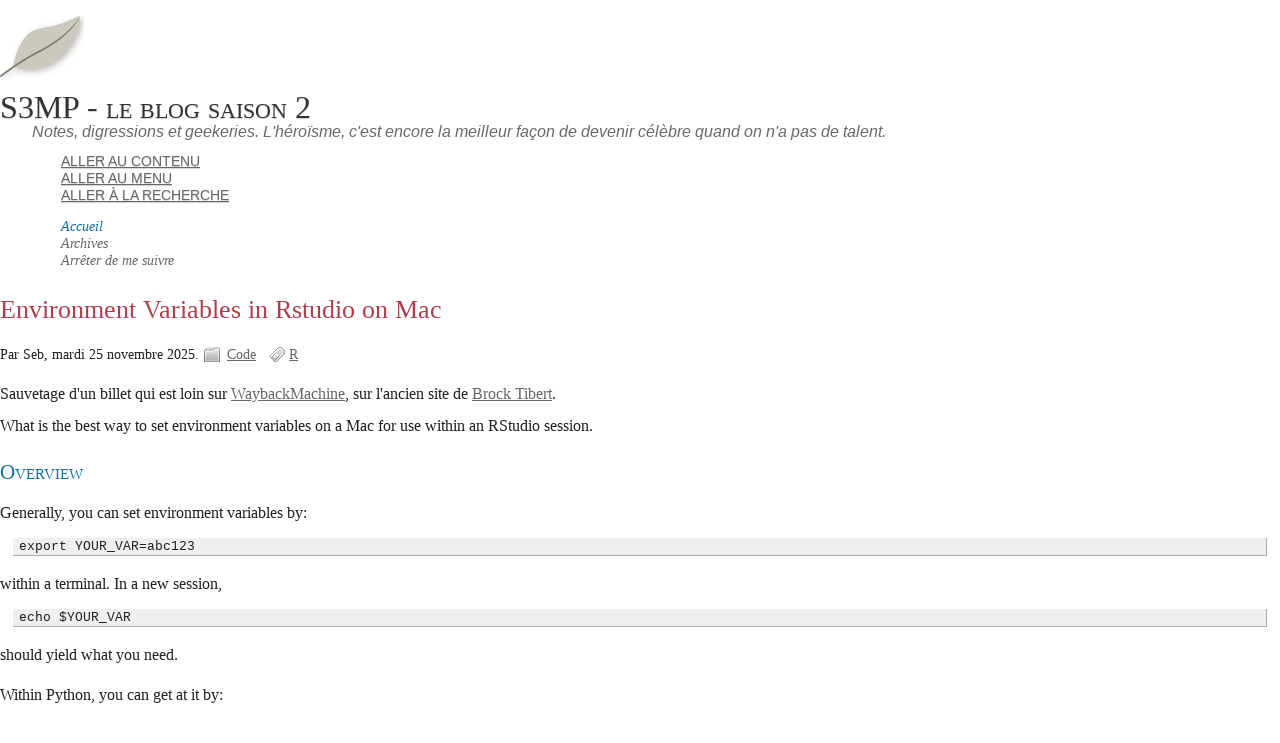

--- FILE ---
content_type: text/html; charset=UTF-8
request_url: https://blog.s3mp.com/
body_size: 5411
content:
<!DOCTYPE html>
<html lang="fr">
<head>
	<meta charset="UTF-8">
	<meta name="ROBOTS" content="INDEX, FOLLOW">

	<title>S3MP - le blog saison 2</title>
	<meta name="description" lang="fr" content="Notes, digressions et geekeries. L'héroïsme, c'est encore la meilleur façon de devenir célèbre quand on n'a pas de talent.">
	<meta name="copyright" content="S3MP 2006-2024">
	<meta name="author" content="">
	<meta name="date" scheme="W3CDTF" content="2025-11-25T16:40:25+01:00">

	<link rel="contents" title="Archives" href="https://www.s3mp.com/archive">
			<link rel="section" href="https://www.s3mp.com/category/Billevesees" title="Billevesées">
			<link rel="section" href="https://www.s3mp.com/category/Boulot" title="Boulot">
			<link rel="section" href="https://www.s3mp.com/category/Web" title="Web">
			<link rel="section" href="https://www.s3mp.com/category/Reseau" title="Réseau">
			<link rel="section" href="https://www.s3mp.com/category/Medias" title="Médias">
			<link rel="section" href="https://www.s3mp.com/category/Course-a-pied" title="Course à pied">
			<link rel="section" href="https://www.s3mp.com/category/Histoires-du-soir" title="Histoires du soir">
			<link rel="section" href="https://www.s3mp.com/category/Code" title="Code">
	
																<link rel="prev" title="entrées précédentes" href="https://www.s3mp.com/page/2">
				
									
		<link rel="chapter" href="https://www.s3mp.com/post/Environment-Variables-in-Rstudio-on-Mac" title="Environment Variables in Rstudio on Mac">
			
		<link rel="chapter" href="https://www.s3mp.com/post/Un-nouveau-site-dans-la-galaxie-S3MP" title="Un nouveau site dans la galaxie S3MP">
			
		<link rel="chapter" href="https://www.s3mp.com/post/Le-vieil-Antonio-et-le-lion-en-castellano/espa%C3%B1ol" title="Le vieil Antonio et le lion - en castellano/español">
			
		<link rel="chapter" href="https://www.s3mp.com/post/Le-vieil-Antonio-et-le-lion-en-anglais" title="Le vieil Antonio et le lion - in English">
			
		<link rel="chapter" href="https://www.s3mp.com/post/Un-nouveau-site-dans-la-galaxie" title="Un nouveau site dans la galaxie">
			
		<link rel="chapter" href="https://www.s3mp.com/post/Au-revoir-Gandi" title="Au revoir Gandi">
			
		<link rel="chapter" href="https://www.s3mp.com/post/Le-vieil-Antonio-et-le-lion" title="Le vieil Antonio et le lion">
			
		<link rel="chapter" href="https://www.s3mp.com/post/Fin-d-hibernation-version-2" title="Fin d'hibernation version 2?">
	
	<link rel="alternate" type="application/atom+xml" title="Atom 1.0" href="https://www.s3mp.com/feed/atom">
	<link rel="meta" type="application/xbel+xml" title="Blogroll" href="https://www.s3mp.com/xbel">

	<!-- media queries -->
<meta name="viewport" content="width=device-width, initial-scale=1.0">

<link rel="preload" href="https://www.s3mp.com/?tf=/style.css" as="style">
<link rel="stylesheet" type="text/css" href="https://www.s3mp.com/?tf=/style.css" media="screen">
<link rel="stylesheet" type="text/css" href="https://www.s3mp.com/?pf=print.css" media="print">

  <link rel="preload" href="https://www.s3mp.com/?pf=jquery/3.7.1/jquery.js" as="script">
  <script src="https://www.s3mp.com/?pf=jquery/3.7.1/jquery.js"></script>
<link rel="preload" href="https://www.s3mp.com/?pf=util.js" as="script">
<script src="https://www.s3mp.com/?pf=util.js"></script>
  <link rel="preload" href="https://www.s3mp.com/?pf=legacy.js" as="script">
  <script src="https://www.s3mp.com/?pf=legacy.js"></script>



<link rel="stylesheet" href="https://www.s3mp.com/?pf=public.css" type="text/css" media="screen">
<meta name="tdm-reservation" content="1">
<link rel="stylesheet" href="https://www.s3mp.com/?pf=socialShare/css/default.css&amp;v=5.2" type="text/css" media="screen">
<style type="text/css">
/* Directives CSS supplémentaires */
</style>
<script src="https://www.s3mp.com/?tf=js/ductile.js&amp;v=2.36"></script>

</head>
<body class="dc-home dc-home-first">
	<div id="page">
		<div id="header">

	<div id="top">
		<p id="logo" class="nosmall"><a href="https://www.s3mp.com/"><img src="https://www.s3mp.com/?tf=img/logo.png" alt="Accueil"></a></p>
		<h1><a href="https://www.s3mp.com/"><span>S3MP - le blog saison 2</span></a></h1>
		<p id="blogdesc" class="nosmall">Notes, digressions et geekeries. L'héroïsme, c'est encore la meilleur façon de devenir célèbre quand on n'a pas de talent.</p>
	</div>

	<ul id="prelude">
		<li class="nosmall"><a href="#main">Aller au contenu</a></li>
		<li><a href="#blognav">Aller au menu</a></li>
		<li><a href="#search">Aller à la recherche</a></li>
	</ul>

	
	<nav role="navigation"><ul id="sn-top" class="simple-menu supranav nosmall">
<li class="li1 active li-first"><a href="/" title="Accueil - Page active"><span class="simple-menu-label">Accueil</span></a></li><li class="li2"><a href="/archive"><span class="simple-menu-label">Archives</span></a></li><li class="li3 li-last"><a href="/pages/Arreter-de-me-suivre"><span class="simple-menu-label">Arrêter de me suivre</span></a></li>
</ul></nav>
</div>


		<div id="wrapper">

			<div id="main">
				<div id="content">

										
						<!-- First page -->
																					<div id="p66" class="post odd first full" lang="fr" xml:lang="fr">

	<p class="day-date">mardi 25 novembre 2025</p>
	<h2 class="post-title"><a href="https://www.s3mp.com/post/Environment-Variables-in-Rstudio-on-Mac">Environment Variables in Rstudio on Mac</a></h2>

	<div class="post-attr">
		<p class="post-info">
			<span class="post-author">Par Seb, </span>
			<span class="post-date">mardi 25 novembre 2025. </span>
							<span class="post-cat"><a
				href="https://www.s3mp.com/category/Code">Code</a></span>
					</p>

									<ul class="post-tags">
							<li><a href="https://www.s3mp.com/tag/R">R</a></li>
							</ul>
						</div>

	
			<div class="post-excerpt"><p>Sauvetage d'un billet qui est loin sur <a href="https://web.archive.org/" hreflang="en">WaybackMachine</a>, sur l'ancien site de <a href="https://www.linkedin.com/in/brocktibert" hreflang="en">Brock Tibert</a>.</p></div>
		<div class="post-content"><p>What is the best way to set environment variables on a Mac for use within an RStudio session.</p>


<h3>Overview</h3>

<p>Generally, you can set environment variables by:</p>

<pre>
export YOUR_VAR=abc123
</pre>


<p>within a terminal. In a new session,</p>

<pre>
echo $YOUR_VAR
</pre>


<p>should yield what you need.</p>


<p>Within Python, you can get at it by:</p>

<pre>
import os
os.getenv(&quot;YOUR_VAR&quot;)
</pre>


<p>But if you are using R and RStudio, <code>Sys.getenv("YOUR_VAR")</code> returns"".</p>


<p>No bueno.</p>


<h3>A solution</h3>

<p>Navigate to ~, and create the .Renviron file if it doesn’t already exist</p>

<pre>
cd ~
touch .Renviron
open .Renviron
</pre>


<p>And in the file, type</p>

<pre>
YOUR_VAR=&quot;abc123&quot;
</pre>


<p>Save the file and restart/reopen RStudio.</p>


<p>From there, <code>Sys.getenv("YOUR_VAR")</code> should be good to go.</p>


<h3>Deeper Dive</h3>

<p>For a more granular look at this functionality, feel free to reference the links below:</p>

<ul>
<li><a href="https://search.r-project.org/R/refmans/base/html/Startup.html" hreflang="en">Startup</a></li>
<li><a href="https://www.biostat.wisc.edu/~kbroman/Rintro/" hreflang="en">A good reference</a></li>
</ul></div>

	
					</div>

							
													
						<!-- Next pages -->
						
						<!-- Pagination -->
						
					
						<!-- First page -->
													
															<div id="p65" class="post short  " lang="fr" xml:lang="fr">

	<p class="day-date">lundi  7 octobre 2024</p>
	<h2 class="post-title"><a href="https://www.s3mp.com/post/Un-nouveau-site-dans-la-galaxie-S3MP">Un nouveau site dans la galaxie S3MP</a></h2>

	<div class="post-attr">
		<p class="post-info">
			<span class="post-author">Par Seb, </span>
			<span class="post-date">lundi  7 octobre 2024. </span>
							<span class="post-cat"><a
				href="https://www.s3mp.com/category/Web">Web</a></span>
					</p>

									<ul class="post-tags">
							<li><a href="https://www.s3mp.com/tag/ovh">ovh</a></li>
												<li><a href="https://www.s3mp.com/tag/site%20web">site web</a></li>
												<li><a href="https://www.s3mp.com/tag/wordpress">wordpress</a></li>
							</ul>
						</div>

	
			<div class="post-content">
						<p>En fait, c'est un peu la saison des sauvetages... Après le <a href="https://www.plmcb.fr" hreflang="fr" title="PLMCB">PLMCB</a> qui avait un site en carafe, c'est au tour d'une autre association de faire appel à mes services.</p>		</div>
		<p class="read-it"><a href="https://www.s3mp.com/post/Un-nouveau-site-dans-la-galaxie-S3MP"
		 title="Lire la suite Un nouveau site dans la galaxie S3MP">Lire la suite</a>
		</p>
	
	
	
					</div>

													
						<!-- Next pages -->
						
						<!-- Pagination -->
						
					
						<!-- First page -->
													
															<div id="p63" class="post short odd " lang="fr" xml:lang="fr">

	<p class="day-date">vendredi 22 décembre 2023</p>
	<h2 class="post-title"><a href="https://www.s3mp.com/post/Le-vieil-Antonio-et-le-lion-en-castellano/espa%C3%B1ol">Le vieil Antonio et le lion - en castellano/español</a></h2>

	<div class="post-attr">
		<p class="post-info">
			<span class="post-author">Par Seb, </span>
			<span class="post-date">vendredi 22 décembre 2023. </span>
							<span class="post-cat"><a
				href="https://www.s3mp.com/category/Histoires-du-soir">Histoires du soir</a></span>
					</p>

									<ul class="post-tags">
							<li><a href="https://www.s3mp.com/tag/Marcos">Marcos</a></li>
							</ul>
						</div>

	
			<div class="post-content">
						<p>Après les versions <a href="/post/Le-vieil-Antonio-et-le-lion">française</a> et <a href="Le-vieil-Antonio-et-le-lion-en-anglais">anglaise</a> du texte de <a href="tag:Marcos">Marcos</a> sur le lion qui tue en regardant, on me demande le texte original...</p>		</div>
		<p class="read-it"><a href="https://www.s3mp.com/post/Le-vieil-Antonio-et-le-lion-en-castellano/espa%C3%B1ol"
		 title="Lire la suite Le vieil Antonio et le lion - en castellano/español">Lire la suite</a>
		</p>
	
	
	
					</div>

													
						<!-- Next pages -->
						
						<!-- Pagination -->
						
					
						<!-- First page -->
													
															<div id="p62" class="post short  " lang="fr" xml:lang="fr">

	<p class="day-date">jeudi  7 décembre 2023</p>
	<h2 class="post-title"><a href="https://www.s3mp.com/post/Le-vieil-Antonio-et-le-lion-en-anglais">Le vieil Antonio et le lion - in English</a></h2>

	<div class="post-attr">
		<p class="post-info">
			<span class="post-author">Par Seb, </span>
			<span class="post-date">jeudi  7 décembre 2023. </span>
							<span class="post-cat"><a
				href="https://www.s3mp.com/category/Histoires-du-soir">Histoires du soir</a></span>
					</p>

									<ul class="post-tags">
							<li><a href="https://www.s3mp.com/tag/Marcos">Marcos</a></li>
							</ul>
						</div>

	
			<div class="post-content">
						<p>Bon... après avoir retrouvé le texte de <a href="tag:Marcos">Marcos</a> sur <a href="/post/Le-vieil-Antonio-et-le-lion">le lion qui tue en regardant</a>, j'ai commencé à en parler autour de moi. Et maintenant, on me demande la traduction en anglais...</p>		</div>
		<p class="read-it"><a href="https://www.s3mp.com/post/Le-vieil-Antonio-et-le-lion-en-anglais"
		 title="Lire la suite Le vieil Antonio et le lion - in English">Lire la suite</a>
		</p>
	
	
	
					</div>

													
						<!-- Next pages -->
						
						<!-- Pagination -->
						
					
						<!-- First page -->
													
															<div id="p61" class="post short odd " lang="fr" xml:lang="fr">

	<p class="day-date">mardi 28 novembre 2023</p>
	<h2 class="post-title"><a href="https://www.s3mp.com/post/Un-nouveau-site-dans-la-galaxie">Un nouveau site dans la galaxie</a></h2>

	<div class="post-attr">
		<p class="post-info">
			<span class="post-author">Par Seb, </span>
			<span class="post-date">mardi 28 novembre 2023. </span>
							<span class="post-cat"><a
				href="https://www.s3mp.com/category/Web">Web</a></span>
					</p>

									<ul class="post-tags">
							<li><a href="https://www.s3mp.com/tag/dotclear">dotclear</a></li>
												<li><a href="https://www.s3mp.com/tag/site%20web">site web</a></li>
												<li><a href="https://www.s3mp.com/tag/wordpress">wordpress</a></li>
							</ul>
						</div>

	
			<div class="post-content">
						<p>Pour aider les copains, je reprends mes activités de webmaster du soir. Et en plus, je fais une infidélité à <a href="tag:dotclear">dotclear</a>.</p>		</div>
		<p class="read-it"><a href="https://www.s3mp.com/post/Un-nouveau-site-dans-la-galaxie"
		 title="Lire la suite Un nouveau site dans la galaxie">Lire la suite</a>
		</p>
	
	
	
					</div>

													
						<!-- Next pages -->
						
						<!-- Pagination -->
						
					
						<!-- First page -->
													
															<div id="p60" class="post short  " lang="fr" xml:lang="fr">

	<p class="day-date">samedi 25 novembre 2023</p>
	<h2 class="post-title"><a href="https://www.s3mp.com/post/Au-revoir-Gandi">Au revoir Gandi</a></h2>

	<div class="post-attr">
		<p class="post-info">
			<span class="post-author">Par Seb, </span>
			<span class="post-date">samedi 25 novembre 2023. </span>
							<span class="post-cat"><a
				href="https://www.s3mp.com/category/Billevesees">Billevesées</a></span>
					</p>

									<ul class="post-tags">
							<li><a href="https://www.s3mp.com/tag/dotclear">dotclear</a></li>
												<li><a href="https://www.s3mp.com/tag/Gandi">Gandi</a></li>
												<li><a href="https://www.s3mp.com/tag/OVH">OVH</a></li>
												<li><a href="https://www.s3mp.com/tag/site%20web">site web</a></li>
							</ul>
						</div>

	
			<div class="post-content">
						<p>Après près de 15 années passées chez <a href="tag:Gandi">Gandi</a>, j'ai décidé de migrer définitivement chez <a href="tag:OVH">OVH</a>.</p>		</div>
		<p class="read-it"><a href="https://www.s3mp.com/post/Au-revoir-Gandi"
		 title="Lire la suite Au revoir Gandi">Lire la suite</a>
		</p>
	
	
	
					</div>

													
						<!-- Next pages -->
						
						<!-- Pagination -->
						
					
						<!-- First page -->
													
															<div id="p59" class="post short odd " lang="fr" xml:lang="fr">

	<p class="day-date">jeudi  3 septembre 2020</p>
	<h2 class="post-title"><a href="https://www.s3mp.com/post/Le-vieil-Antonio-et-le-lion">Le vieil Antonio et le lion</a></h2>

	<div class="post-attr">
		<p class="post-info">
			<span class="post-author">Par Seb, </span>
			<span class="post-date">jeudi  3 septembre 2020. </span>
							<span class="post-cat"><a
				href="https://www.s3mp.com/category/Histoires-du-soir">Histoires du soir</a></span>
					</p>

									<ul class="post-tags">
							<li><a href="https://www.s3mp.com/tag/Marcos">Marcos</a></li>
							</ul>
						</div>

	
			<div class="post-content">
						<p>Au début des années 90, un fumeur de pipe masqué prenait les armes au Chiapas pour défendre les premières nations du Mexique au sein de l'EZLN (l'Armée zapatiste de libération nationale). Je l'avais découvert dans un supplément de Charlie Hebdo publié milieu des années 90. Un de ses textes m'avait beaucoup marqué... et je viens de le retrouver.</p>		</div>
		<p class="read-it"><a href="https://www.s3mp.com/post/Le-vieil-Antonio-et-le-lion"
		 title="Lire la suite Le vieil Antonio et le lion">Lire la suite</a>
		</p>
	
	
	
					</div>

													
						<!-- Next pages -->
						
						<!-- Pagination -->
						
					
						<!-- First page -->
													
															<div id="p57" class="post short  " lang="fr" xml:lang="fr">

	<p class="day-date">vendredi 17 janvier 2020</p>
	<h2 class="post-title"><a href="https://www.s3mp.com/post/Fin-d-hibernation-version-2">Fin d'hibernation version 2?</a></h2>

	<div class="post-attr">
		<p class="post-info">
			<span class="post-author">Par Seb, </span>
			<span class="post-date">vendredi 17 janvier 2020. </span>
							<span class="post-cat"><a
				href="https://www.s3mp.com/category/Boulot">Boulot</a></span>
					</p>

									<ul class="post-tags">
							<li><a href="https://www.s3mp.com/tag/dotclear">dotclear</a></li>
												<li><a href="https://www.s3mp.com/tag/matomo">matomo</a></li>
												<li><a href="https://www.s3mp.com/tag/sakana">sakana</a></li>
							</ul>
						</div>

	
			<div class="post-content">
						<p>Bon... je ne suis vraiment pas disert ici, malgré mes trois fidèles abonnés (Salut Nico &amp; Pascal!!).</p>


<p>Que c'est-il donc passé ces dernières années?...</p>		</div>
		<p class="read-it"><a href="https://www.s3mp.com/post/Fin-d-hibernation-version-2"
		 title="Lire la suite Fin d'hibernation version 2?">Lire la suite</a>
		</p>
	
	
	
					</div>

													
						<!-- Next pages -->
						
						<!-- Pagination -->
														<p class="pagination">
					<a href="https://www.s3mp.com/page/2" class="prev">&#171; entrées précédentes</a> -
		
		page 1 de 8
			</p>

						
					
				</div> <!-- End #content -->
			</div> <!-- End #main -->

			<div id="sidebar">
	<div id="blognav">
		<div class="widget" id="search"><h2><label for="q">Recherche</label></h2><form action="https://www.s3mp.com/" method="get" name="q-form" id="q-form" role="search">
<p><input type="search" name="q" id="q" value="" maxlength="255" placeholder="" size="10" aria-label="Recherche"> <input type="submit" name="q-submit" id="q-submit" value="ok" class="submit" title="Recherche"></p>
</form>
</div>
<div class="widget categories" ><h2>Catégories</h2><ul>
<li><a href="https://www.s3mp.com/category/Billevesees">Billevesées</a></li><li><a href="https://www.s3mp.com/category/Boulot">Boulot</a></li><li><a href="https://www.s3mp.com/category/Web">Web</a></li><li><a href="https://www.s3mp.com/category/Reseau">Réseau</a></li><li><a href="https://www.s3mp.com/category/Medias">Médias</a></li><li><a href="https://www.s3mp.com/category/Course-a-pied">Course à pied</a></li><li><a href="https://www.s3mp.com/category/Histoires-du-soir">Histoires du soir</a></li><li><a href="https://www.s3mp.com/category/Code">Code</a></li></ul>
</div>
<div class="widget pages" ><h2>Pages</h2><ul><li><a href="https://www.s3mp.com/pages/Arreter-de-me-suivre">Arrêter de me suivre</a></li></ul></div>
	</div> <!-- End #blognav -->
	<div id="blogextra">
		<div class="widget links" ><h2>Liens</h2><h3>La galaxie S3MP</h3>
<ul><li><a href="https://www.sakana-consultants.com" hreflang="en" title="Fisheries consultants" rel="me">Sakana Consultants</a></li>
<li><a href="https://www.corsidecape.com" hreflang="en" title="Sakana's sandbox">Corsidecape</a></li>
<li><a href="https://miam.corsidecape.com" hreflang="fr" title="Notes culinaires assez arides...">La cuisine de Corsidecape</a></li>
<li><a href="https://travel.corsidecape.com" hreflang="en" title="Minimalist travel site">Travel by Corsidecape</a></li>
<li><a href="https://music.corsidecape.com" hreflang="en" title="Music at Corsidecape">Music at Corsidecape</a></li>
</ul>
<h3>Les copains</h3>
<ul><li><a href="https://www.sandfish.associates" hreflang="en" title="Sandfish Associates">Sandfish Associates</a></li>
<li><a href="http://www.plmcb.fr" hreflang="fr" title="Patronage Laïque Municipal de la Cavale Blanche">Patronage Laïque Municipal de la Cavale Blanche</a></li>
<li><a href="https://www.eafe-fish.eu/" hreflang="en" title="European Association of Fisheries Economists" rel="co-worker">European Association of Fisheries Economists</a></li>
</ul>
<h3>Qui suis-je ?</h3>
<ul><li><a href="http://www.linkedin.com/in/sebmetz" hreflang="en" title="Le profil de Sébastien Metz sur LinkedIn" rel="me">LinkedIn Sébastien Metz</a></li>
</ul>
</div>
<div class="widget tags" ><h2>Mots-clés</h2><ul><li><a href="https://www.s3mp.com/tag/legacy" class="tag100">legacy</a> </li><li><a href="https://www.s3mp.com/tag/joomla" class="tag20">joomla</a> </li><li><a href="https://www.s3mp.com/tag/dotclear" class="tag20">dotclear</a> </li><li><a href="https://www.s3mp.com/tag/cms" class="tag20">cms</a> </li><li><a href="https://www.s3mp.com/tag/r%C3%A9f%C3%A9rencement" class="tag20">référencement</a> </li><li><a href="https://www.s3mp.com/tag/gandi" class="tag10">gandi</a> </li><li><a href="https://www.s3mp.com/tag/site%20web" class="tag10">site web</a> </li><li><a href="https://www.s3mp.com/tag/ovh" class="tag10">ovh</a> </li><li><a href="https://www.s3mp.com/tag/web%202.0" class="tag10">web 2.0</a> </li><li><a href="https://www.s3mp.com/tag/sakana" class="tag10">sakana</a> </li><li><a href="https://www.s3mp.com/tag/sarkozy" class="tag10">sarkozy</a> </li><li><a href="https://www.s3mp.com/tag/css" class="tag10">css</a> </li><li><a href="https://www.s3mp.com/tag/dmoz" class="tag10">dmoz</a> </li><li><a href="https://www.s3mp.com/tag/r%C3%A9seau%20social" class="tag10">réseau social</a> </li><li><a href="https://www.s3mp.com/tag/atelier%20de%20restauration" class="tag10">atelier de restauration</a> </li><li><a href="https://www.s3mp.com/tag/wordpress" class="tag10">wordpress</a> </li><li><a href="https://www.s3mp.com/tag/spip" class="tag10">spip</a> </li><li><a href="https://www.s3mp.com/tag/Marcos" class="tag10">Marcos</a> </li><li><a href="https://www.s3mp.com/tag/blogosph%C3%A8re" class="tag10">blogosphère</a> </li><li><a href="https://www.s3mp.com/tag/mani-utenam" class="tag10">mani-utenam</a> </li><li><a href="https://www.s3mp.com/tag/Ecosse" class="tag0">Ecosse</a> </li><li><a href="https://www.s3mp.com/tag/miniville" class="tag0">miniville</a> </li><li><a href="https://www.s3mp.com/tag/gr%C3%A8ve" class="tag0">grève</a> </li><li><a href="https://www.s3mp.com/tag/animations%20vigneronnes" class="tag0">animations vigneronnes</a> </li><li><a href="https://www.s3mp.com/tag/carte" class="tag0">carte</a> </li><li><a href="https://www.s3mp.com/tag/p%C3%A9tition" class="tag0">pétition</a> </li><li><a href="https://www.s3mp.com/tag/arr%C3%AAt%20sur%20images" class="tag0">arrêt sur images</a> </li><li><a href="https://www.s3mp.com/tag/sivit" class="tag0">sivit</a> </li><li><a href="https://www.s3mp.com/tag/corsidecape" class="tag0">corsidecape</a> </li><li><a href="https://www.s3mp.com/tag/piwik" class="tag0">piwik</a> </li><li><a href="https://www.s3mp.com/tag/sandfish%20associates" class="tag0">sandfish associates</a> </li><li><a href="https://www.s3mp.com/tag/rsf" class="tag0">rsf</a> </li><li><a href="https://www.s3mp.com/tag/matomo" class="tag0">matomo</a> </li><li><a href="https://www.s3mp.com/tag/libert%C3%A9%20de%20la%20presse" class="tag0">liberté de la presse</a> </li><li><a href="https://www.s3mp.com/tag/r%C3%A9trolien" class="tag0">rétrolien</a> </li><li><a href="https://www.s3mp.com/tag/digg" class="tag0">digg</a> </li><li><a href="https://www.s3mp.com/tag/del.icio.us" class="tag0">del.icio.us</a> </li><li><a href="https://www.s3mp.com/tag/Gandi" class="tag0">Gandi</a> </li><li><a href="https://www.s3mp.com/tag/OVH" class="tag0">OVH</a> </li><li><a href="https://www.s3mp.com/tag/R" class="tag0">R</a> </li><li><a href="https://www.s3mp.com/tag/ask" class="tag0">ask</a> </li><li><a href="https://www.s3mp.com/tag/soupe" class="tag0">soupe</a> </li><li><a href="https://www.s3mp.com/tag/musique" class="tag0">musique</a> </li><li><a href="https://www.s3mp.com/tag/transports%20rapides%20pascal%20nond%C3%A9" class="tag0">transports rapides pascal nondé</a> </li><li><a href="https://www.s3mp.com/tag/Afghanistan" class="tag0">Afghanistan</a> </li><li><a href="https://www.s3mp.com/tag/spam" class="tag0">spam</a> </li><li><a href="https://www.s3mp.com/tag/cactus" class="tag0">cactus</a> </li><li><a href="https://www.s3mp.com/tag/gps" class="tag0">gps</a> </li><li><a href="https://www.s3mp.com/tag/sitemaps" class="tag0">sitemaps</a> </li><li><a href="https://www.s3mp.com/tag/iPhone" class="tag0">iPhone</a> </li><li><a href="https://www.s3mp.com/tag/No%C3%ABl" class="tag0">Noël</a> </li><li><a href="https://www.s3mp.com/tag/backlink" class="tag0">backlink</a> </li><li><a href="https://www.s3mp.com/tag/v%C3%A9lo" class="tag0">vélo</a> </li><li><a href="https://www.s3mp.com/tag/tour%20de%20france" class="tag0">tour de france</a> </li><li><a href="https://www.s3mp.com/tag/dopage" class="tag0">dopage</a> </li><li><a href="https://www.s3mp.com/tag/optimisation" class="tag0">optimisation</a> </li></ul><p><strong><a href="https://www.s3mp.com/tags">Tous les mots-clés</a></strong></p></div>
	</div> <!-- End #blogextra -->
</div>


		</div> <!-- End #wrapper -->

		<ul id="gotop" class="supranav nobig"><li><a href="#top">Haut de page</a></li></ul>

<nav role="navigation"><ul id="sn-bottom" class="simple-menu supranav nobig">
<li class="li1 active li-first"><a href="/" title="Accueil - Page active"><span class="simple-menu-label">Accueil</span></a></li><li class="li2"><a href="/archive"><span class="simple-menu-label">Archives</span></a></li><li class="li3 li-last"><a href="/pages/Arreter-de-me-suivre"><span class="simple-menu-label">Arrêter de me suivre</span></a></li>
</ul></nav><div id="footer">
	<div id="blogcustom">
		<div class="widget syndicate" ><h2>S'abonner</h2><ul>
<li><a href="https://www.s3mp.com/feed/atom" type="application/atom+xml" class="feed" title="Flux Atom des entrées de ce blog">Fil des entrées</a></li></ul>
</div>
	</div> <!-- End #custom widgets -->

	<ul id="stickers">
<li id="sticker1" class="last">
<a href="https://www.s3mp.com/feed/atom">
<img alt="" src="https://www.s3mp.com/?tf=img/sticker-feed.png">
<span>S'abonner</span>
</a>
</li>
</ul>

	<p>Propulsé par <a href="https://dotclear.org/">Dotclear</a></p>
</div>
<script src="https://www.s3mp.com/?pf=socialShare/js/popup.js&amp;v=5.2"></script>

	</div> <!-- End #page -->
</body>
</html>


--- FILE ---
content_type: text/css;charset=UTF-8
request_url: https://www.s3mp.com/?tf=/style.css
body_size: 4785
content:
@charset "UTF-8";

/* Infos
Plan de cette feuille :
1. Structure, imports
2. Liens, html
3. Page
4. Haut de page
5. Wrapper, main, content
6. Billets
7. Commentaires et rétroliens
8. Sidebar
9. Footer
10. Classes communes
11. Pages spécifiques
12. Clearers

Couleurs :
Typo: #222 courant, #4c4c85 commentaires
Titres non cliquables: #14709e
Liens: #666 courant, #ad3f4c titre billet et Lire la suite
Fond formulaire comm: #eef
Fond sidebar: #ededed

Thanks to:
Colorzilla wysiwyg gradient editor http://www.colorzilla.com/gradient-editor/
Micro clearfix by Nicolas Gallagher http://nicolasgallagher.com/
*/

/* -----------------------------------------------------------------
  1. STRUCTURE - IMPORTS
------------------------------------------------------------------ */

@import url(index.php?tf=rebase.css);
@import url(index.php?tf=mediaqueries.css);

/* ------------------------------------------------------- body */
body {
  background: #fff;
  font-family: 'New Century Schoolbook', 'Century Schoolbook', 'Century Schoolbook L', Georgia, serif;
  color: #222;
}

/* ------------------------------------------------------------
  2. LIENS & Complément balises HTML
------------------------------------------------------------- */
del {
  color: #800000;
}
blockquote {
  border-left: 4px solid #ccc;
  padding: 1px 1em 0.5em;
  background: #f9f9f9;
}
code,
pre {
  background: #efefef;
  border-right: 1px solid #aaa;
  border-bottom: 1px solid #aaa;
  font-size: 0.81em;
}
a {
  color: #686867;
}
a:hover,
a:focus {
  background-color: #ebebee;
  text-decoration: none;
}
ul ul {
  margin-top: 0;
}
h2,
h2 a {
  font-weight: normal;
  margin-top: 0.75em;
}
table {
  border: 1px solid #999;
  border-collapse: collapse;
}
td,
th,
tr {
  padding: 2px 8px;
  border: 1px solid #ccc;
  border-collapse: collapse;
}
thead th,
tbody th {
  color: #555;
  background: #f0f0f5;
  text-align: left;
  font-weight: normal;
}
tbody tr:hover,
tbody th:hover {
  background: #eee;
}
table caption {
  color: #14709e;
  text-align: left;
  margin-bottom: 0.33em;
  font-weight: bold;
}

/* ------------------------------------------------------------
  3. PAGE
------------------------------------------------------------- */

#page {
  position: relative;
}

/* ------------------------------------------------------------
  4. HAUT DE PAGE
------------------------------------------------------------- */
#header {
  position: relative;
  text-shadow: 0 1px 1px rgba(0, 0, 0, 0.2);
  line-height: 1;
}
#logo a img,
#stickers a img {
  border: none;
}
h1 {
  font-variant: small-caps;
}
h1 a {
  text-decoration: none;
  color: #333;
}
#blogdesc {
  margin: 0 0 0 32px;
  font-family: 'Franklin gothic medium', 'arial narrow', 'DejaVu Sans Condensed', 'helvetica neue', helvetica, sans-serif;
  font-style: italic;
  color: #686867;
  text-shadow: none;
}
.supranav,
#prelude {
  list-style-type: none;
  line-height: 1.25;
  font-size: 0.875em;
  font-family: 'Franklin gothic medium', 'arial narrow', 'DejaVu Sans Condensed', 'helvetica neue', helvetica, sans-serif;
}
.supranav li,
#prelude li {
  text-transform: uppercase;
  vertical-align: top;
}
.supranav {
  clear: both;
}
.supranav li a {
  text-decoration: none;
  white-space: nowrap;
  margin-bottom: 4px;
  background: transparent url(index.php?tf=img/menu.png) no-repeat right top;
}
.supranav li a:hover,
.supranav li a:active,
.supranav li a:focus {
  background-color: #ebebee;
  background-position: right -150px;
}
.supranav li.active a {
  background-position: right -150px;
  color: #14709e;
}
.supranav li a span {
  display: block;
  text-transform: none;
  text-shadow: none;
  font-family: 'New Century Schoolbook', 'Century Schoolbook', 'Century Schoolbook L', Georgia, serif;
  font-style: italic;
}

/* ------------------------------------------------------------
  5. WRAPPER MAIN CONTENT
------------------------------------------------------------- */
#wrapper {
  clear: both;
  position: relative;
}
#content {
  padding-bottom: 2em;
}

/* ------------------------------------------------------- content-info */
#content-info {
  font-family: 'Franklin gothic medium', 'arial narrow', 'DejaVu Sans Condensed', 'helvetica neue', helvetica, sans-serif;
  font-size: 0.875em;
}
#content-info h2 {
  color: #14709e;
  margin-top: 1em;
  margin-bottom: 0.33em;
}
#subcategories {
  font-family: 'Franklin gothic medium', 'arial narrow', 'DejaVu Sans Condensed', 'helvetica neue', helvetica, sans-serif;
  padding-top: 1em;
  font-size: 0.875em;
}
#subcategories h3,
#subcategories ul {
  display: inline;
  padding-right: 1em;
}
#subcategories h3 {
  font-size: 1.1em;
  font-variant: small-caps;
}
#content-info p,
#content-info ul,
#subcategories ul {
  margin: 0.5em 0;
  padding: 0;
  list-style-type: none;
}
#subcategories li {
  margin: 0;
  display: inline;
  padding-right: 1em;
}
.feed-info {
  color: #fff;
}
.feed-info a {
  font-size: 0.875em;
  padding-top: 0.1em;
  padding-bottom: 0.1em;
}
/* ------------------------------------------------------- pagination, navlinks */
.navlinks,
.pagination {
  margin: 2em 0 1em 0;
  padding: 4px 8px;
  text-align: center;
  font-size: 0.875em;
  color: #000;
  background: rgb(244, 244, 245);
  background: linear-gradient(to top, rgba(244, 244, 245, 1) 0%, rgba(215, 215, 220, 1) 100%);
  border-radius: 4px;
  border-right: 1px solid #aaa;
  border-bottom: 1px solid #ccc;
}
.navlinks a,
.pagination a {
  color: #333;
}

/* ------------------------------------------------------------
  6. BILLETS
------------------------------------------------------------- */
.post {
  background: transparent url(index.php?tf=img/filet.png) repeat-x left bottom;
  position: relative;
  padding-bottom: 1.5em;
}
.day-date {
  display: none;
}
.post-title {
  margin-bottom: 0.66em;
  color: #14709e;
  line-height: 1.17;
}
.post-title a {
  text-decoration: none;
  color: #ad3f4c;
}
.post-content p:first-child {
  margin-top: 0;
}
.post-icon {
  /* for entry short */
  display: block;
  float: left;
  margin: 0.33em 1em 0.66em 0;
  padding: 4px;
  border: 1px solid #999;
  box-shadow: 2px 2px 3px #ccc;
}
.short .post-title {
  margin-bottom: 0.33em;
}
.short .post-content p {
  /* for entry short */
  margin-top: 0;
}
.post h3,
.post h4,
.post h5,
.post h6 {
  font-weight: normal;
  color: #14709e;
}
.post h3,
.post h5 {
  font-variant: small-caps;
}
.post-content img,
.post-excerpt img {
  border: 1px solid #ccc;
  max-width: 96%;
  padding: 4px;
}
img.smiley {
  border: none;
  padding: 0;
}
.post-info,
.post-tags,
.post-info-co,
.read-it {
  line-height: 1.2;
  margin: 0.33em 0;
}
.post-attr {
  margin-bottom: 1em;
}
.post-info,
.post-tags {
  font-size: 0.875em;
  margin: 0;
  background: #fff;
  display: inline;
  padding: 0 0.66em 0 0;
}
.post-date,
.post-attr a {
  white-space: nowrap;
}
.post-cat {
  padding-left: 24px;
  background: transparent no-repeat -62px center url(index.php?tf=img/post-info.png);
}
.permalink a {
  padding-left: 20px;
  background: transparent no-repeat left bottom url(index.php?tf=img/post-info.png);
}
.post-tags li:first-child {
  padding-left: 20px;
  background: transparent no-repeat -124px top url(index.php?tf=img/post-info.png);
}
.post-tags li {
  display: inline;
}
.post-tags li::after {
  content: ', ';
}
.post-tags li:last-child::after {
  content: '';
}
.post-content {
  padding-bottom: 9px;
}
.post-content ul,
.post-excerpt ul {
  list-style-type: square;
  margin-left: 1em;
}
.post ol {
  margin-left: 1em;
}
.footnotes {
  font-size: 0.875em;
}
.footnotes h4 {
  font-variant: normal;
  font-weight: bold;
}
.read-it {
  text-align: right;
  margin: 0 0 0.5em 0;
}
.read-it a {
  color: #ad3f4c;
  padding-left: 0.5em;
}
.post-info-co {
  position: absolute;
  bottom: 0;
  margin: 0;
  background: #fff;
  font-size: 0.875em;
  font-style: italic;
  padding-right: 0.5em;
  max-width: 80%;
}
.post-info-co a {
  text-decoration: none;
  padding-right: 1em;
  padding-left: 20px;
}
.post-info-co a.comment_count {
  background: url(index.php?tf=img/info-co.png) no-repeat left 0.25em;
}
.post-info-co a.ping_count {
  background: url(index.php?tf=img/info-co.png) no-repeat left center;
}
.post-info-co a.attach_count {
  background: url(index.php?tf=img/info-co.png) no-repeat left -126px;
}
#attachments {
  font-size: 0.875em;
  border-bottom: 1px solid #999;
  margin: 0 0 2em;
}
#attachments h3 {
  font-variant: small-caps;
  font-weight: normal;
  color: #686867;
}
#attachments ul {
  list-style-type: none;
  margin: 0 0 1em;
  padding: 0;
}
#attachments ul li {
  padding-left: 28px;
  background: transparent url(index.php?tf=img/download.png) no-repeat left -2px;
}

/* ------------------------------------------------------------
  7. COMMENTAIRES, PINGS
------------------------------------------------------------- */

/* ------------------------------------------------------- commentaires et rétroliens */
#comments,
#ping-url,
#comment-form,
#comments-feed {
  color: #333;
  font-family: 'Franklin gothic medium', 'arial narrow', 'DejaVu Sans Condensed', 'helvetica neue', helvetica, sans-serif;
  font-size: 0.875em;
  clear: both;
}
#comment-form,
#ping-url {
  padding: 1em;
  background: #eef;
  margin-top: 1em;
  color: #333;
  border: 1px solid #ddf;
}
#pr {
  padding: 1em;
  border: 1px dashed #14709e;
  margin-bottom: 1em;
}
#comments h3,
#ping-url h3,
#pr h3,
#comment-form h3 {
  margin-top: 2em;
  color: #666;
}
#comment-form h3,
#ping-url h3 {
  margin-top: 0;
}
#comments > ul {
  margin-left: 0;
  padding-left: 0;
  list-style-type: none;
}
.comment,
.ping {
  clear: left;
  margin-left: 0;
  border-top: 1px solid #bbb;
}
.comment-info {
  padding-bottom: 0.2em;
  line-height: 1.25;
  color: #686867;
  font-family: 'New Century Schoolbook', 'Century Schoolbook', 'Century Schoolbook L', Georgia, serif;
}
#comments .me {
  font-family: 'New Century Schoolbook', 'Century Schoolbook', 'Century Schoolbook L', Georgia, serif;
  color: #14709e;
}
.comment-number {
  font-size: 2em;
  font-weight: normal;
  font-style: italic;
  text-decoration: none;
  font-family: 'New Century Schoolbook', 'Century Schoolbook', 'Century Schoolbook L', Georgia, serif;
  color: #ad3f4c;
  display: block;
  width: 2em;
}
.comment .comment-number {
  background: transparent url(index.php?tf=img/info-co.png) right 0.25em no-repeat;
}
.ping .comment-number {
  background: transparent url(index.php?tf=img/info-co.png) right center no-repeat;
}
#comments-feed {
  border-top: 1px solid #bbb;
  margin-top: 1.5em;
  padding-top: 1em;
}

/* ------------------------------------------------------- formulaire des commentaires */

.field {
  margin-bottom: 1em;
}
.field label {
  display: block;
  font-size: 0.875em;
  color: #666;
  text-indent: 6px;
}
.field input,
.field textarea {
  display: block;
  font-size: 100%;
  border: 1px solid #ccc;
  padding: 4px;
  border-radius: 3px;
  font-family: 'Franklin gothic medium', 'arial narrow', 'DejaVu Sans Condensed', 'helvetica neue', helvetica, sans-serif;
}
.field textarea {
  padding: 0.5em 1em;
}
#comment-form input[type='submit'],
#comment-form input[type='reset'] {
  color: #eee;
  font-size: 0.875em;
  display: inline-block;
  text-transform: capitalize;
  font-weight: bold;
  text-align: center;
  padding: 0.33em 0.66em;
  text-shadow: 0 1px 1px rgba(0, 0, 0, 0.3);
  background: rgb(119, 119, 119);
  border: solid 1px #686867;
  border-radius: 5px;
  box-shadow: 0 1px 2px rgba(0, 0, 0, 0.2);
  background: linear-gradient(to top, rgba(119, 119, 119, 1) 0%, rgba(85, 85, 85, 1) 100%);
}
#comment-form input[type='submit']:hover,
#comment-form input[type='submit']:focus,
#comment-form input[type='reset']:hover,
#comment-form input[type='reset']:focus {
  background: rgb(85, 85, 85);
  background: linear-gradient(to top, rgba(85, 85, 85, 1) 0%, rgba(119, 119, 119, 1) 100%);
  text-decoration: none;
}
#c_content {
  width: 95%;
  padding: 4px;
}
.form-help {
  margin-top: 0;
  font-size: 0.875em;
  font-style: italic;
}
#comments-feed {
  margin-top: 2em;
}

/* ------------------------------------------------------------
  8. SIDEBAR
------------------------------------------------------------- */

#sidebar {
  font-size: 0.875em;
}
#sidebar img {
  max-width: 100%;
}
#sidebar h2 {
  font-size: 1.1em;
  margin: 0;
  font-weight: normal;
  font-family: 'Franklin gothic medium', 'arial narrow', 'DejaVu Sans Condensed', 'helvetica neue', helvetica, sans-serif;
  color: #333;
}
#sidebar h2.toggle {
  background: url(index.php?tf=img/minus-plus.png) no-repeat left -82px;
  padding-left: 16px;
}
#sidebar h2.expanded {
  background: url(index.php?tf=img/minus-plus.png) no-repeat left 6px;
}
#sidebar h2.toggle a {
  text-decoration: none;
}
#sidebar div.hide *:not(h2.toggle):not(h2.toggle *) {
  display: none;
}
#sidebar h3 {
  font-size: 1em;
  margin-bottom: 0;
  font-weight: normal;
  font-family: 'Franklin gothic medium', 'arial narrow', 'DejaVu Sans Condensed', 'helvetica neue', helvetica, sans-serif;
  color: #333;
}
#sidebar ul {
  margin: 0.75em 0 0.5em 4px;
  list-style-type: none;
  padding: 0;
}
#sidebar ul li ul {
  margin: 0;
}
#sidebar li {
  padding-left: 16px;
  background: transparent url(index.php?tf=img/squares.png) no-repeat -133px 7px;
}
#sidebar ul li ul li {
  background: transparent url(index.php?tf=img/squares.png) no-repeat -70px -59px;
}
#sidebar ul li ul li ul li {
  background: transparent url(index.php?tf=img/squares.png) no-repeat 0 -126px;
}
#sidebar .syndicate li {
  background-image: none;
  padding-left: 0;
}
#blognav > div,
#blogextra > div {
  background: #ededed;
  margin-bottom: 1em;
  padding: 4px 8px;
  box-shadow: 2px 2px 4px rgba(0, 0, 0, 0.2);
}
.category-current {
  font-weight: bold;
}

/* ------------------------------------------------------- recherche */
#search p {
  background: #fff;
  text-align: right;
  border: 1px solid #ddd;
  vertical-align: middle;
  padding: 0;
}
#search input {
  margin: 0;
  border: none;
  height: auto;
  line-height: 2em;
}
#q {
  float: left;
  width: 78%;
  font-size: 100%;
  padding-left: 2px;
}
#search .submit {
  background: #706f6f;
  color: #fff;
  vertical-align: top;
  width: 20%;
  font-variant: small-caps;
  height: 2em;
}
#search .submit:hover,
#search .submit:focus {
  background: #333;
}

/* ------------------------------------------------------------
  9. FOOTER
------------------------------------------------------------- */

#footer {
  clear: both;
  background: #686867;
  color: #fff;
  font-size: 0.875em;
  font-family: 'Franklin gothic medium', 'arial narrow', 'DejaVu Sans Condensed', 'helvetica neue', helvetica, sans-serif;
}
#footer p {
  padding: 0.66em 2em;
  margin: 0;
  text-align: right;
}
#footer a {
  color: #fff;
}
#footer a:hover,
#footer a:focus {
  background-color: #333;
}
#blogcustom {
  clear: both;
  background-color: #ededed;
  color: #333;
  border-bottom: 1px solid #999;
}
#blogcustom h2 {
  font-size: 1.2em;
}
#blogcustom a:link,
#blogcustom a:visited {
  color: #666;
}
#blogcustom > div {
  display: inline-block;
  vertical-align: top;
  width: 294px;
  padding: 12px;
}
#blogcustom div.feed {
  background-image: none;
}
#blogcustom img {
  max-width: 100%;
}
#blogcustom ul {
  padding: 0.66em 1em 0;
  margin: 0;
  text-align: left;
  line-height: 1.75;
}
#blogcustom li {
  padding-left: 0;
  margin-left: 0;
}
#blogcustom .syndicate ul,
#blogcustom .tags ul {
  list-style-type: none;
  padding-left: 0;
}
#stickers {
  list-style-type: none;
  margin: 0;
}
/* ------------------------------------------------------------
  10. CLASSES COMMUNES
------------------------------------------------------------- */
/* ------------------------------------------------------- RSS */
.feed {
  padding-left: 22px;
  background: transparent url(index.php?tf=img/feed.png) no-repeat left center;
}
/* ------------------------------------------------------- tags */
.dc-tags .content-inner,
.dc-tags .content-inner ul {
  font-size: 1.25em;
  margin: 0;
  padding: 0;
}
.dc-tags #content ul li,
.dc-tags #content ul li a,
#blogcustom .tags ul li,
#blogcustom .tags ul li a,
#sidebar .tags ul li,
#sidebar .tags ul li a {
  display: inline;
  width: auto;
  padding-left: 0;
  padding-right: 0.5em;
  background-color: transparent;
  background-image: none;
  text-decoration: none;
  line-height: 1.5em;
}
.tags ul li a:hover {
  background-image: none;
}
.dc-tags .tag0,
.tags .tag0 {
  font-size: 85%;
}
.dc-tags .tag10,
.tags .tag10 {
  font-size: 90%;
}
.dc-tags .tag20,
.tags .tag20 {
  font-size: 95%;
}
.dc-tags .tag30,
.tags .tag30 {
  font-size: 100%;
}
.dc-tags .tag40,
.tags .tag40 {
  font-size: 105%;
}
.dc-tags .tag50,
.tags .tag50 {
  font-size: 110%;
}
.dc-tags .tag60,
.tags .tag60 {
  font-size: 115%;
}
.dc-tags .tag70,
.tags .tag70 {
  font-size: 120%;
}
.dc-tags .tag80,
.tags .tag80 {
  font-size: 125%;
}
.dc-tags .tag90,
.tags .tag90 {
  font-size: 130%;
}
.dc-tags .tag100,
.tags .tag100 {
  font-size: 135%;
}
/* ------------------------------------------------------- messages d'erreur */
.error {
  border: 1px solid #c44;
  background: #df0;
  padding: 0.5em;
}
.error ul {
  padding-left: 20px;
}
.error li {
  list-style: square;
}
/* ------------------------------------------------------- class à dispo pour billets */
.left {
  float: left;
  margin-right: 1em;
}
.right {
  float: right;
  margin-left: 1em;
}
.center {
  margin-left: auto;
  margin-right: auto;
}
.left-text {
  text-align: left;
}
.right-text {
  text-align: right;
}
.center-text {
  text-align: center;
}
.little-text {
  font-size: 0.875em;
}
.little-upper-text {
  font-size: 0.875em;
  text-transform: uppercase;
}
hr.hidden {
  background: #fff;
  color: #fff;
  border-color: #fff;
  margin: 0;
}
/* ------------------------------------------------------------
  11. PAGES SPECIFIQUES
------------------------------------------------------------- */

/* ---------------------------------------------------------------- archives */
.arch-block {
  display: inline-block;
  margin: 0 0 2em 4em;
  vertical-align: top;
}
.arch-block:first-child {
  margin-left: 0;
}
.arch-block h3 {
  margin-bottom: 1em;
  font-size: 1.2em;
  font-style: italic;
  font-weight: normal;
  text-transform: lowercase;
  color: #14709e;
}
.arch-block h4 {
  font-family: 'Franklin gothic medium', 'arial narrow', 'DejaVu Sans Condensed', 'helvetica neue', helvetica, sans-serif;
  font-weight: normal;
  font-size: 1.1em;
  margin-bottom: 0;
  margin-top: 0;
}
.arch-block ul {
  list-style-type: none;
  margin: 0;
  padding: 0;
}
.arch-block ul ul {
  margin-left: 20px;
}
#time-criteria h3:first-child {
  margin-top: 0;
}
#by-date {
  margin-right: 0;
  margin-bottom: 1em;
  margin-top: 2em;
}
#by-date h3 {
  margin-bottom: 0;
}
.fromto {
  margin-top: 0;
  margin-bottom: 1.5em;
  font-size: 0.875em;
  font-style: italic;
}
#by-date div {
  display: inline-block;
  vertical-align: top;
  margin: 0;
  width: 10em;
}
#by-date ul {
  margin-bottom: 1.5em;
}
#by-date span {
  font-size: 0.875em;
}
#by-cat ul {
  background: transparent url(index.php?tf=img/vline.png) repeat-y;
}
#by-cat ul ul {
  margin: 0.5em 0 0 0.5em;
}
#by-cat ul li {
  padding: 0.2em 0.2em 0.2em 20px;
  background: transparent url(index.php?tf=img/hline.png) no-repeat left 0.82em;
}
#by-cat ul li:last-child {
  background-image: url(index.php?tf=img/last-hline.png);
}
#by-tag {
  width: 18em;
}
#by-tag ul li {
  display: inline;
  padding-right: 1em;
}
#by-tag .tag0 {
  color: #909090;
  font-size: 90%;
}
#by-tag .tag10 {
  color: #828282;
  font-size: 92%;
}
#by-tag .tag20 {
  color: #737373;
  font-size: 94%;
}
#by-tag .tag30 {
  color: #656565;
  font-size: 96%;
}
#by-tag .tag40 {
  color: #484848;
  font-size: 98%;
}
#by-tag .tag50 {
  color: #3a3a3a;
  font-size: 100%;
}
#by-tag .tag60 {
  color: #2b2b2b;
  font-size: 102%;
}
#by-tag .tag70 {
  color: #1d1d1d;
  font-size: 104%;
}
#by-tag .tag80 {
  color: #0e0e0e;
  font-size: 106%;
}
#by-tag .tag90 {
  color: #030303;
  font-size: 108%;
}
#by-tag .tag100 {
  color: #000;
  font-size: 110%;
}
.dc-archive #search {
  padding: 4px 8px;
}
.dc-archive #blogextra div {
  background-color: transparent;
  margin-bottom: 1em;
  padding: 4px;
  border: 1px solid #ccc;
  box-shadow: none;
}
.dc-archive #blogextra h2 {
  margin-bottom: 0.33em;
}
.dc-archive-month .title h2.post-title {
  font-size: 1.3em;
}
/* ---------------------------------------------------------------- 404 */
.dc-404 #content-info {
  padding-bottom: 200px;
  background: transparent url(index.php?tf=img/404.png) no-repeat bottom center;
}
.dc-404 .content-inner ul {
  margin-left: 0;
  padding-left: 0;
  list-style-type: none;
}
.dc-404 .content-inner h3 {
  font-size: 1.1em;
  font-variant: small-caps;
}
/* ---------------------------------------------------------------- search */
.dc-search #content-info em {
  color: #14709e;
}
/* ---------------------------------------------------
  12. ET POUR FINIR NE PAS OUBLIER LES CLEARERS
--------------------------------------------------- */
.post,
.pagination,
.navlinks,
.footnotes,
#attachments,
.read-it,
.post-info-co,
#comments,
#footer,
.clearer {
  clear: both;
}
.post-content::before,
.post-content::after {
  content: '';
  display: table;
}
.post-content::after {
  clear: both;
}
.post::before,
.post::after {
  content: '';
  display: table;
}
.post::after {
  clear: both;
}

/* ------------------------------------------------------------------------------------
                              A11Y - Accessibilité
------------------------------------------------------------------------------------ */

/* Remove animations for folks who set their OS to reduce motion.
 1. Immediately jump any animation to the end point
 2. Remove transitions & fixed background attachment
 See: https://github.com/mozdevs/cssremedy/issues/11
*/
@media (prefers-reduced-motion: reduce) {
  *,
  ::before,
  ::after {
    animation-delay: -1ms !important;
    animation-duration: 1ms !important;
    animation-iteration-count: 1 !important;
    background-attachment: initial !important;
    scroll-behavior: auto !important;
    transition-delay: 0s !important;
    transition-duration: 0s !important;
  }
}
